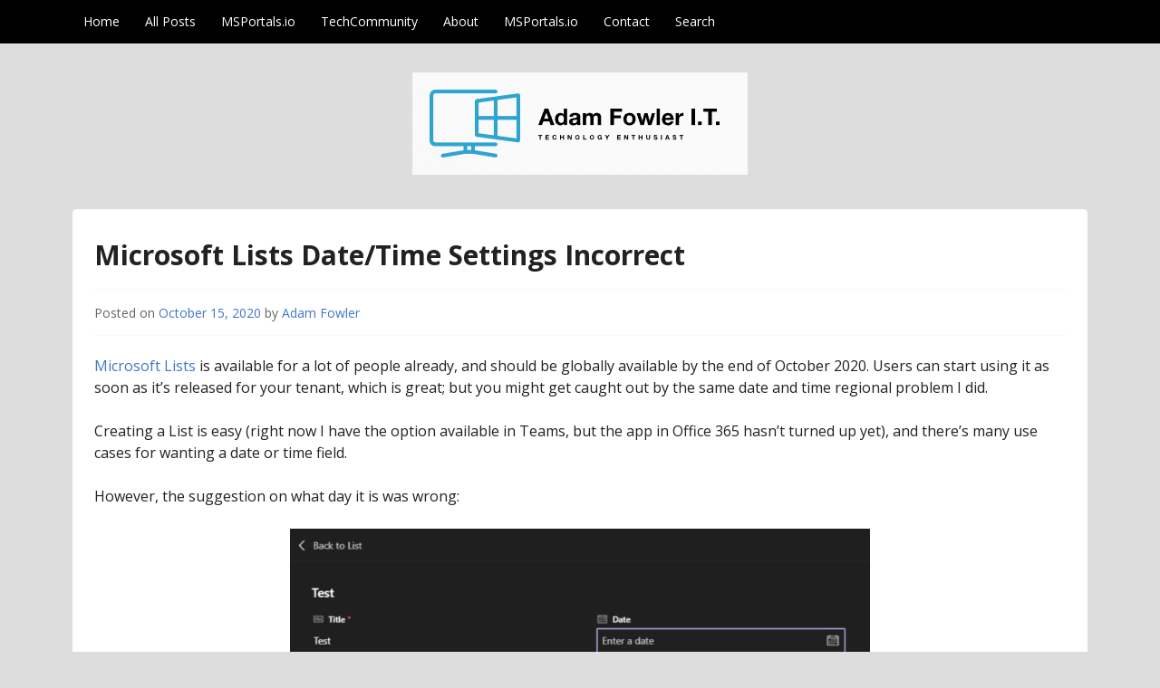

--- FILE ---
content_type: text/html; charset=UTF-8
request_url: https://www.adamfowlerit.com/2020/10/microsoft-lists-date-time-settings-incorrect/
body_size: 19501
content:
<!DOCTYPE html>
<html lang="lang="en-US"">
<head>
  <meta charset="UTF-8">
  <meta name="viewport" content="width=device-width, initial-scale=1">
  <meta http-equiv="X-UA-Compatible" content="IE=Edge,chrome=1">
  <link rel="profile" href="https://gmpg.org/xfn/11">
  <style id="jetpack-boost-critical-css">@media all{#jp-relatedposts{display:none;padding-top:1em;margin:1em 0;position:relative;clear:both}.jp-relatedposts:after{content:"";display:block;clear:both}#jp-relatedposts h3.jp-relatedposts-headline{margin:0 0 1em;display:inline-block;float:left;font-size:9pt;font-weight:700;font-family:inherit}#jp-relatedposts h3.jp-relatedposts-headline em:before{content:"";display:block;width:100%;min-width:30px;border-top:1px solid #dcdcde;border-top:1px solid rgba(0,0,0,.2);margin-bottom:1em}#jp-relatedposts h3.jp-relatedposts-headline em{font-style:normal;font-weight:700}.wp-block-code{box-sizing:border-box}.wp-block-code code{display:block;font-family:inherit;overflow-wrap:break-word;white-space:pre-wrap}.wp-block-image img{box-sizing:border-box;height:auto;max-width:100%;vertical-align:bottom}.wp-block-image .aligncenter{display:table}.wp-block-image .aligncenter{margin-left:auto;margin-right:auto}.wp-block-image figure{margin:0}ul{box-sizing:border-box}.wp-block-table{overflow-x:auto}.wp-block-table table{border-collapse:collapse;width:100%}.wp-block-table td{border:1px solid;padding:.5em}.wp-block-table .has-fixed-layout{table-layout:fixed;width:100%}.wp-block-table .has-fixed-layout td{word-break:break-word}.entry-content{counter-reset:footnotes}.aligncenter{clear:both}.screen-reader-text{border:0;clip:rect(1px,1px,1px,1px);clip-path:inset(50%);height:1px;margin:-1px;overflow:hidden;padding:0;position:absolute;width:1px;word-wrap:normal!important}html :where(img[class*=wp-image-]){height:auto;max-width:100%}:where(figure){margin:0 0 1em}a,body,code,div,em,h1,h2,h3,html,li,p,pre,span,strong,table,tbody,td,tr,ul{border:0;font-family:inherit;font-size:100%;font-style:inherit;font-weight:inherit;margin:0;outline:0;padding:0;vertical-align:baseline}html{font-size:62.5%;overflow-y:scroll;-webkit-text-size-adjust:100%;-ms-text-size-adjust:100%}*,:after,:before{-webkit-box-sizing:border-box;box-sizing:border-box}body{background:#fff}article,figure,header,nav{display:block}ul{list-style:none}table{border-collapse:separate;border-spacing:0}td{font-weight:400;text-align:left}a img{border:0}body,input{color:#222;font-family:"Open Sans",sans-serif;font-size:16px;font-size:1.6rem;line-height:1.5}h1,h2,h3{clear:both;font-weight:700}p{margin-bottom:1.5em}ul{margin:0 0 1.5em 3em}ul{list-style:disc}strong{font-weight:700}em{font-style:italic}pre{background:#eee;font-family:"Courier 10 Pitch",Courier,monospace;font-size:15px;font-size:1.5rem;line-height:1.6;margin-bottom:1.6em;max-width:100%;overflow:auto;padding:1.6em}code{font:15px Monaco,Consolas,"Andale Mono","DejaVu Sans Mono",monospace}figure{margin:0}table{margin:0 0 1.5em;width:100%}img{height:auto;max-width:100%}input{font-size:100%;margin:0;vertical-align:baseline}a{color:#0071bc}.aligncenter{clear:both;display:block;margin:0 auto}.screen-reader-text{clip:rect(1px,1px,1px,1px);position:absolute!important}.entry-content:after,.entry-content:before,.site-content:after,.site-content:before,.site-header:after,.site-header:before{content:"";display:table}.entry-content:after,.site-content:after,.site-header:after{clear:both}body{-webkit-font-smoothing:antialiased;background:#f8f8f8}a{text-decoration:none}.content-area{float:left;margin:0-25%0 0;width:100%}.col-width{max-width:1160px;padding:0 20px;margin:0 auto}.site-main{margin:0 30%0 0;min-height:100%}.layout-single-column .site-main{margin:0}.site-description{font-weight:400}#site-navigation{background:#0072bc;position:relative}.main-navigation ul{list-style:none;margin:0}.main-navigation li{border-top:1px solid rgba(255,255,255,.2)}.main-navigation a{color:#fff;text-decoration:none;display:block}.main-navigation{font-size:14px;min-height:48px}.main-navigation .nav-menu{border-bottom:1px solid rgba(255,255,255,.2);display:none}.main-navigation a{padding:7px 0}.menu-toggle{font-size:0;margin:0;overflow:hidden;position:absolute;top:12px;right:10px;text-align:center}.menu-toggle:before{-webkit-font-smoothing:antialiased;display:inline-block;font:normal 18px/1 FontAwesome;text-decoration:inherit;vertical-align:text-bottom;color:#fff;content:"";margin:0}.site-header{font-weight:400;padding:2em 0;text-align:center}.site-title{font-size:36px;font-size:3.6rem}.site-title a{text-decoration:none}#content{background:#fff;border-radius:5px;padding:1.75em 1.5em;margin:0 0 3em}.hentry{margin:0 0 1.5em}.entry-title{font-size:30px;font-size:3rem;border-bottom:1px solid #f8f8f8;padding:0 0 .5em;margin:0 0 .5em}.entry-content{border-bottom:1px solid #f8f8f8;margin-bottom:1em}.entry-content h3{margin:0 0 1em;clear:none}.entry-content h3{font-size:18px;font-size:1.8rem}.entry-meta{color:#666;font-size:14px;border-bottom:1px solid #f8f8f8}.entry-meta a{color:#666}.entry-header .entry-meta{padding:0 0 1em;margin:0 0 1.5em}.byline,.updated{display:none}.group-blog .byline,.single .byline{display:inline}.widget{font-size:14px;margin:0 0 1.5em}@media screen and (min-width:1100px){.main-navigation{padding:0}.main-navigation .menu-toggle{display:none;padding:0}.main-navigation .nav-menu{border-bottom:0;display:block}.main-navigation li{border:0;display:inline-block;height:48px;line-height:48px;position:relative}.main-navigation a{display:inline-block;padding:0 12px;white-space:nowrap}}@media screen and (max-width:840px){.site-main{margin:0}}@media screen and (max-width:480px){.col-width{padding:0}.main-navigation a{padding:7px 20px}}@font-face{font-family:FontAwesome;font-weight:400;font-style:normal}}</style><meta name='robots' content='index, follow, max-image-preview:large, max-snippet:-1, max-video-preview:-1' />
<!-- Jetpack Site Verification Tags -->
<meta name="google-site-verification" content="f_D7zkx2oTCRhMtw90seDAGqhdEs0NRtVR92i_MkfzU" />

	<!-- This site is optimized with the Yoast SEO plugin v26.8 - https://yoast.com/product/yoast-seo-wordpress/ -->
	<title>Microsoft Lists Date/Time Settings Incorrect - AdamFowlerIT.com</title>
	<link rel="canonical" href="https://www.adamfowlerit.com/2020/10/microsoft-lists-date-time-settings-incorrect/" />
	<meta property="og:locale" content="en_US" />
	<meta property="og:type" content="article" />
	<meta property="og:title" content="Microsoft Lists Date/Time Settings Incorrect - AdamFowlerIT.com" />
	<meta property="og:description" content="Microsoft Lists is available for a lot of people already, and should be globally available by the end of October 2020. Users can start using it as soon as it&#8217;s released for your tenant, which is great; but you might get caught out by the same date and time regional problem I did. Creating a [&hellip;]" />
	<meta property="og:url" content="https://www.adamfowlerit.com/2020/10/microsoft-lists-date-time-settings-incorrect/" />
	<meta property="og:site_name" content="AdamFowlerIT.com" />
	<meta property="article:published_time" content="2020-10-15T01:09:14+00:00" />
	<meta property="article:modified_time" content="2020-11-26T00:11:44+00:00" />
	<meta property="og:image" content="https://i2.wp.com/www.adamfowlerit.com/wp-content/uploads/2020/10/Microsoft-Lists_icon.png?fit=600%2C599&ssl=1" />
	<meta property="og:image:width" content="600" />
	<meta property="og:image:height" content="599" />
	<meta property="og:image:type" content="image/png" />
	<meta name="author" content="Adam Fowler" />
	<meta name="twitter:card" content="summary_large_image" />
	<meta name="twitter:creator" content="@adamfowler_it" />
	<meta name="twitter:site" content="@adamfowler_it" />
	<meta name="twitter:label1" content="Written by" />
	<meta name="twitter:data1" content="Adam Fowler" />
	<meta name="twitter:label2" content="Est. reading time" />
	<meta name="twitter:data2" content="3 minutes" />
	<script data-jetpack-boost="ignore" type="application/ld+json" class="yoast-schema-graph">{"@context":"https://schema.org","@graph":[{"@type":"Article","@id":"https://www.adamfowlerit.com/2020/10/microsoft-lists-date-time-settings-incorrect/#article","isPartOf":{"@id":"https://www.adamfowlerit.com/2020/10/microsoft-lists-date-time-settings-incorrect/"},"author":{"name":"Adam Fowler","@id":"https://www.adamfowlerit.com/#/schema/person/e8a10a7286c1dffe7142683996f29511"},"headline":"Microsoft Lists Date/Time Settings Incorrect","datePublished":"2020-10-15T01:09:14+00:00","dateModified":"2020-11-26T00:11:44+00:00","mainEntityOfPage":{"@id":"https://www.adamfowlerit.com/2020/10/microsoft-lists-date-time-settings-incorrect/"},"wordCount":645,"commentCount":1,"image":{"@id":"https://www.adamfowlerit.com/2020/10/microsoft-lists-date-time-settings-incorrect/#primaryimage"},"thumbnailUrl":"https://i0.wp.com/www.adamfowlerit.com/wp-content/uploads/2020/10/Microsoft-Lists_icon.png?fit=600%2C599&ssl=1","keywords":["Microsoft","Microsoft 365","Microsoft Lists","Microsoft Teams","Powershell"],"articleSection":["IT"],"inLanguage":"en-US","potentialAction":[{"@type":"CommentAction","name":"Comment","target":["https://www.adamfowlerit.com/2020/10/microsoft-lists-date-time-settings-incorrect/#respond"]}]},{"@type":"WebPage","@id":"https://www.adamfowlerit.com/2020/10/microsoft-lists-date-time-settings-incorrect/","url":"https://www.adamfowlerit.com/2020/10/microsoft-lists-date-time-settings-incorrect/","name":"Microsoft Lists Date/Time Settings Incorrect - AdamFowlerIT.com","isPartOf":{"@id":"https://www.adamfowlerit.com/#website"},"primaryImageOfPage":{"@id":"https://www.adamfowlerit.com/2020/10/microsoft-lists-date-time-settings-incorrect/#primaryimage"},"image":{"@id":"https://www.adamfowlerit.com/2020/10/microsoft-lists-date-time-settings-incorrect/#primaryimage"},"thumbnailUrl":"https://i0.wp.com/www.adamfowlerit.com/wp-content/uploads/2020/10/Microsoft-Lists_icon.png?fit=600%2C599&ssl=1","datePublished":"2020-10-15T01:09:14+00:00","dateModified":"2020-11-26T00:11:44+00:00","author":{"@id":"https://www.adamfowlerit.com/#/schema/person/e8a10a7286c1dffe7142683996f29511"},"breadcrumb":{"@id":"https://www.adamfowlerit.com/2020/10/microsoft-lists-date-time-settings-incorrect/#breadcrumb"},"inLanguage":"en-US","potentialAction":[{"@type":"ReadAction","target":["https://www.adamfowlerit.com/2020/10/microsoft-lists-date-time-settings-incorrect/"]}]},{"@type":"ImageObject","inLanguage":"en-US","@id":"https://www.adamfowlerit.com/2020/10/microsoft-lists-date-time-settings-incorrect/#primaryimage","url":"https://i0.wp.com/www.adamfowlerit.com/wp-content/uploads/2020/10/Microsoft-Lists_icon.png?fit=600%2C599&ssl=1","contentUrl":"https://i0.wp.com/www.adamfowlerit.com/wp-content/uploads/2020/10/Microsoft-Lists_icon.png?fit=600%2C599&ssl=1","width":600,"height":599},{"@type":"BreadcrumbList","@id":"https://www.adamfowlerit.com/2020/10/microsoft-lists-date-time-settings-incorrect/#breadcrumb","itemListElement":[{"@type":"ListItem","position":1,"name":"Home","item":"https://www.adamfowlerit.com/"},{"@type":"ListItem","position":2,"name":"Microsoft Lists Date/Time Settings Incorrect"}]},{"@type":"WebSite","@id":"https://www.adamfowlerit.com/#website","url":"https://www.adamfowlerit.com/","name":"AdamFowlerIT.com","description":"","potentialAction":[{"@type":"SearchAction","target":{"@type":"EntryPoint","urlTemplate":"https://www.adamfowlerit.com/?s={search_term_string}"},"query-input":{"@type":"PropertyValueSpecification","valueRequired":true,"valueName":"search_term_string"}}],"inLanguage":"en-US"},{"@type":"Person","@id":"https://www.adamfowlerit.com/#/schema/person/e8a10a7286c1dffe7142683996f29511","name":"Adam Fowler","sameAs":["admin2"],"url":"https://www.adamfowlerit.com/author/admin2/"}]}</script>
	<!-- / Yoast SEO plugin. -->


<link rel='dns-prefetch' href='//stats.wp.com' />
<link rel='dns-prefetch' href='//www.googletagmanager.com' />
<link rel='dns-prefetch' href='//fonts.googleapis.com' />
<link rel='dns-prefetch' href='//v0.wordpress.com' />
<link rel='dns-prefetch' href='//jetpack.wordpress.com' />
<link rel='dns-prefetch' href='//s0.wp.com' />
<link rel='dns-prefetch' href='//public-api.wordpress.com' />
<link rel='dns-prefetch' href='//0.gravatar.com' />
<link rel='dns-prefetch' href='//1.gravatar.com' />
<link rel='dns-prefetch' href='//2.gravatar.com' />
<link rel='dns-prefetch' href='//widgets.wp.com' />
<link rel='preconnect' href='//i0.wp.com' />
<link rel='preconnect' href='//c0.wp.com' />
<link rel="alternate" type="application/rss+xml" title="AdamFowlerIT.com &raquo; Feed" href="https://www.adamfowlerit.com/feed/" />
<link rel="alternate" type="application/rss+xml" title="AdamFowlerIT.com &raquo; Comments Feed" href="https://www.adamfowlerit.com/comments/feed/" />
<link rel="alternate" type="application/rss+xml" title="AdamFowlerIT.com &raquo; Microsoft Lists Date/Time Settings Incorrect Comments Feed" href="https://www.adamfowlerit.com/2020/10/microsoft-lists-date-time-settings-incorrect/feed/" />
<link rel="alternate" title="oEmbed (JSON)" type="application/json+oembed" href="https://www.adamfowlerit.com/wp-json/oembed/1.0/embed?url=https%3A%2F%2Fwww.adamfowlerit.com%2F2020%2F10%2Fmicrosoft-lists-date-time-settings-incorrect%2F" />
<link rel="alternate" title="oEmbed (XML)" type="text/xml+oembed" href="https://www.adamfowlerit.com/wp-json/oembed/1.0/embed?url=https%3A%2F%2Fwww.adamfowlerit.com%2F2020%2F10%2Fmicrosoft-lists-date-time-settings-incorrect%2F&#038;format=xml" />
<noscript><link rel='stylesheet' id='all-css-35a6727b96c5011e43344eff5c9b1f94' href='https://www.adamfowlerit.com/wp-content/boost-cache/static/a4f62ec167.min.css' type='text/css' media='all' /></noscript><link data-media="all" onload="this.media=this.dataset.media; delete this.dataset.media; this.removeAttribute( &apos;onload&apos; );" rel='stylesheet' id='all-css-35a6727b96c5011e43344eff5c9b1f94' href='https://www.adamfowlerit.com/wp-content/boost-cache/static/a4f62ec167.min.css' type='text/css' media="not all" />
<style id='wp-block-image-inline-css'>
.wp-block-image>a,.wp-block-image>figure>a{display:inline-block}.wp-block-image img{box-sizing:border-box;height:auto;max-width:100%;vertical-align:bottom}@media not (prefers-reduced-motion){.wp-block-image img.hide{visibility:hidden}.wp-block-image img.show{animation:show-content-image .4s}}.wp-block-image[style*=border-radius] img,.wp-block-image[style*=border-radius]>a{border-radius:inherit}.wp-block-image.has-custom-border img{box-sizing:border-box}.wp-block-image.aligncenter{text-align:center}.wp-block-image.alignfull>a,.wp-block-image.alignwide>a{width:100%}.wp-block-image.alignfull img,.wp-block-image.alignwide img{height:auto;width:100%}.wp-block-image .aligncenter,.wp-block-image .alignleft,.wp-block-image .alignright,.wp-block-image.aligncenter,.wp-block-image.alignleft,.wp-block-image.alignright{display:table}.wp-block-image .aligncenter>figcaption,.wp-block-image .alignleft>figcaption,.wp-block-image .alignright>figcaption,.wp-block-image.aligncenter>figcaption,.wp-block-image.alignleft>figcaption,.wp-block-image.alignright>figcaption{caption-side:bottom;display:table-caption}.wp-block-image .alignleft{float:left;margin:.5em 1em .5em 0}.wp-block-image .alignright{float:right;margin:.5em 0 .5em 1em}.wp-block-image .aligncenter{margin-left:auto;margin-right:auto}.wp-block-image :where(figcaption){margin-bottom:1em;margin-top:.5em}.wp-block-image.is-style-circle-mask img{border-radius:9999px}@supports ((-webkit-mask-image:none) or (mask-image:none)) or (-webkit-mask-image:none){.wp-block-image.is-style-circle-mask img{border-radius:0;-webkit-mask-image:url('data:image/svg+xml;utf8,<svg viewBox="0 0 100 100" xmlns="http://www.w3.org/2000/svg"><circle cx="50" cy="50" r="50"/></svg>');mask-image:url('data:image/svg+xml;utf8,<svg viewBox="0 0 100 100" xmlns="http://www.w3.org/2000/svg"><circle cx="50" cy="50" r="50"/></svg>');mask-mode:alpha;-webkit-mask-position:center;mask-position:center;-webkit-mask-repeat:no-repeat;mask-repeat:no-repeat;-webkit-mask-size:contain;mask-size:contain}}:root :where(.wp-block-image.is-style-rounded img,.wp-block-image .is-style-rounded img){border-radius:9999px}.wp-block-image figure{margin:0}.wp-lightbox-container{display:flex;flex-direction:column;position:relative}.wp-lightbox-container img{cursor:zoom-in}.wp-lightbox-container img:hover+button{opacity:1}.wp-lightbox-container button{align-items:center;backdrop-filter:blur(16px) saturate(180%);background-color:#5a5a5a40;border:none;border-radius:4px;cursor:zoom-in;display:flex;height:20px;justify-content:center;opacity:0;padding:0;position:absolute;right:16px;text-align:center;top:16px;width:20px;z-index:100}@media not (prefers-reduced-motion){.wp-lightbox-container button{transition:opacity .2s ease}}.wp-lightbox-container button:focus-visible{outline:3px auto #5a5a5a40;outline:3px auto -webkit-focus-ring-color;outline-offset:3px}.wp-lightbox-container button:hover{cursor:pointer;opacity:1}.wp-lightbox-container button:focus{opacity:1}.wp-lightbox-container button:focus,.wp-lightbox-container button:hover,.wp-lightbox-container button:not(:hover):not(:active):not(.has-background){background-color:#5a5a5a40;border:none}.wp-lightbox-overlay{box-sizing:border-box;cursor:zoom-out;height:100vh;left:0;overflow:hidden;position:fixed;top:0;visibility:hidden;width:100%;z-index:100000}.wp-lightbox-overlay .close-button{align-items:center;cursor:pointer;display:flex;justify-content:center;min-height:40px;min-width:40px;padding:0;position:absolute;right:calc(env(safe-area-inset-right) + 16px);top:calc(env(safe-area-inset-top) + 16px);z-index:5000000}.wp-lightbox-overlay .close-button:focus,.wp-lightbox-overlay .close-button:hover,.wp-lightbox-overlay .close-button:not(:hover):not(:active):not(.has-background){background:none;border:none}.wp-lightbox-overlay .lightbox-image-container{height:var(--wp--lightbox-container-height);left:50%;overflow:hidden;position:absolute;top:50%;transform:translate(-50%,-50%);transform-origin:top left;width:var(--wp--lightbox-container-width);z-index:9999999999}.wp-lightbox-overlay .wp-block-image{align-items:center;box-sizing:border-box;display:flex;height:100%;justify-content:center;margin:0;position:relative;transform-origin:0 0;width:100%;z-index:3000000}.wp-lightbox-overlay .wp-block-image img{height:var(--wp--lightbox-image-height);min-height:var(--wp--lightbox-image-height);min-width:var(--wp--lightbox-image-width);width:var(--wp--lightbox-image-width)}.wp-lightbox-overlay .wp-block-image figcaption{display:none}.wp-lightbox-overlay button{background:none;border:none}.wp-lightbox-overlay .scrim{background-color:#fff;height:100%;opacity:.9;position:absolute;width:100%;z-index:2000000}.wp-lightbox-overlay.active{visibility:visible}@media not (prefers-reduced-motion){.wp-lightbox-overlay.active{animation:turn-on-visibility .25s both}.wp-lightbox-overlay.active img{animation:turn-on-visibility .35s both}.wp-lightbox-overlay.show-closing-animation:not(.active){animation:turn-off-visibility .35s both}.wp-lightbox-overlay.show-closing-animation:not(.active) img{animation:turn-off-visibility .25s both}.wp-lightbox-overlay.zoom.active{animation:none;opacity:1;visibility:visible}.wp-lightbox-overlay.zoom.active .lightbox-image-container{animation:lightbox-zoom-in .4s}.wp-lightbox-overlay.zoom.active .lightbox-image-container img{animation:none}.wp-lightbox-overlay.zoom.active .scrim{animation:turn-on-visibility .4s forwards}.wp-lightbox-overlay.zoom.show-closing-animation:not(.active){animation:none}.wp-lightbox-overlay.zoom.show-closing-animation:not(.active) .lightbox-image-container{animation:lightbox-zoom-out .4s}.wp-lightbox-overlay.zoom.show-closing-animation:not(.active) .lightbox-image-container img{animation:none}.wp-lightbox-overlay.zoom.show-closing-animation:not(.active) .scrim{animation:turn-off-visibility .4s forwards}}@keyframes show-content-image{0%{visibility:hidden}99%{visibility:hidden}to{visibility:visible}}@keyframes turn-on-visibility{0%{opacity:0}to{opacity:1}}@keyframes turn-off-visibility{0%{opacity:1;visibility:visible}99%{opacity:0;visibility:visible}to{opacity:0;visibility:hidden}}@keyframes lightbox-zoom-in{0%{transform:translate(calc((-100vw + var(--wp--lightbox-scrollbar-width))/2 + var(--wp--lightbox-initial-left-position)),calc(-50vh + var(--wp--lightbox-initial-top-position))) scale(var(--wp--lightbox-scale))}to{transform:translate(-50%,-50%) scale(1)}}@keyframes lightbox-zoom-out{0%{transform:translate(-50%,-50%) scale(1);visibility:visible}99%{visibility:visible}to{transform:translate(calc((-100vw + var(--wp--lightbox-scrollbar-width))/2 + var(--wp--lightbox-initial-left-position)),calc(-50vh + var(--wp--lightbox-initial-top-position))) scale(var(--wp--lightbox-scale));visibility:hidden}}
/*# sourceURL=https://www.adamfowlerit.com/wp-includes/blocks/image/style.min.css */
</style>
<style id='wp-block-code-inline-css'>
.wp-block-code{box-sizing:border-box}.wp-block-code code{
  /*!rtl:begin:ignore*/direction:ltr;display:block;font-family:inherit;overflow-wrap:break-word;text-align:initial;white-space:pre-wrap
  /*!rtl:end:ignore*/}
/*# sourceURL=https://www.adamfowlerit.com/wp-includes/blocks/code/style.min.css */
</style>
<style id='wp-block-columns-inline-css'>
.wp-block-columns{box-sizing:border-box;display:flex;flex-wrap:wrap!important}@media (min-width:782px){.wp-block-columns{flex-wrap:nowrap!important}}.wp-block-columns{align-items:normal!important}.wp-block-columns.are-vertically-aligned-top{align-items:flex-start}.wp-block-columns.are-vertically-aligned-center{align-items:center}.wp-block-columns.are-vertically-aligned-bottom{align-items:flex-end}@media (max-width:781px){.wp-block-columns:not(.is-not-stacked-on-mobile)>.wp-block-column{flex-basis:100%!important}}@media (min-width:782px){.wp-block-columns:not(.is-not-stacked-on-mobile)>.wp-block-column{flex-basis:0;flex-grow:1}.wp-block-columns:not(.is-not-stacked-on-mobile)>.wp-block-column[style*=flex-basis]{flex-grow:0}}.wp-block-columns.is-not-stacked-on-mobile{flex-wrap:nowrap!important}.wp-block-columns.is-not-stacked-on-mobile>.wp-block-column{flex-basis:0;flex-grow:1}.wp-block-columns.is-not-stacked-on-mobile>.wp-block-column[style*=flex-basis]{flex-grow:0}:where(.wp-block-columns){margin-bottom:1.75em}:where(.wp-block-columns.has-background){padding:1.25em 2.375em}.wp-block-column{flex-grow:1;min-width:0;overflow-wrap:break-word;word-break:break-word}.wp-block-column.is-vertically-aligned-top{align-self:flex-start}.wp-block-column.is-vertically-aligned-center{align-self:center}.wp-block-column.is-vertically-aligned-bottom{align-self:flex-end}.wp-block-column.is-vertically-aligned-stretch{align-self:stretch}.wp-block-column.is-vertically-aligned-bottom,.wp-block-column.is-vertically-aligned-center,.wp-block-column.is-vertically-aligned-top{width:100%}
/*# sourceURL=https://www.adamfowlerit.com/wp-includes/blocks/columns/style.min.css */
</style>
<style id='global-styles-inline-css'>
:root{--wp--preset--aspect-ratio--square: 1;--wp--preset--aspect-ratio--4-3: 4/3;--wp--preset--aspect-ratio--3-4: 3/4;--wp--preset--aspect-ratio--3-2: 3/2;--wp--preset--aspect-ratio--2-3: 2/3;--wp--preset--aspect-ratio--16-9: 16/9;--wp--preset--aspect-ratio--9-16: 9/16;--wp--preset--color--black: #000000;--wp--preset--color--cyan-bluish-gray: #abb8c3;--wp--preset--color--white: #ffffff;--wp--preset--color--pale-pink: #f78da7;--wp--preset--color--vivid-red: #cf2e2e;--wp--preset--color--luminous-vivid-orange: #ff6900;--wp--preset--color--luminous-vivid-amber: #fcb900;--wp--preset--color--light-green-cyan: #7bdcb5;--wp--preset--color--vivid-green-cyan: #00d084;--wp--preset--color--pale-cyan-blue: #8ed1fc;--wp--preset--color--vivid-cyan-blue: #0693e3;--wp--preset--color--vivid-purple: #9b51e0;--wp--preset--gradient--vivid-cyan-blue-to-vivid-purple: linear-gradient(135deg,rgb(6,147,227) 0%,rgb(155,81,224) 100%);--wp--preset--gradient--light-green-cyan-to-vivid-green-cyan: linear-gradient(135deg,rgb(122,220,180) 0%,rgb(0,208,130) 100%);--wp--preset--gradient--luminous-vivid-amber-to-luminous-vivid-orange: linear-gradient(135deg,rgb(252,185,0) 0%,rgb(255,105,0) 100%);--wp--preset--gradient--luminous-vivid-orange-to-vivid-red: linear-gradient(135deg,rgb(255,105,0) 0%,rgb(207,46,46) 100%);--wp--preset--gradient--very-light-gray-to-cyan-bluish-gray: linear-gradient(135deg,rgb(238,238,238) 0%,rgb(169,184,195) 100%);--wp--preset--gradient--cool-to-warm-spectrum: linear-gradient(135deg,rgb(74,234,220) 0%,rgb(151,120,209) 20%,rgb(207,42,186) 40%,rgb(238,44,130) 60%,rgb(251,105,98) 80%,rgb(254,248,76) 100%);--wp--preset--gradient--blush-light-purple: linear-gradient(135deg,rgb(255,206,236) 0%,rgb(152,150,240) 100%);--wp--preset--gradient--blush-bordeaux: linear-gradient(135deg,rgb(254,205,165) 0%,rgb(254,45,45) 50%,rgb(107,0,62) 100%);--wp--preset--gradient--luminous-dusk: linear-gradient(135deg,rgb(255,203,112) 0%,rgb(199,81,192) 50%,rgb(65,88,208) 100%);--wp--preset--gradient--pale-ocean: linear-gradient(135deg,rgb(255,245,203) 0%,rgb(182,227,212) 50%,rgb(51,167,181) 100%);--wp--preset--gradient--electric-grass: linear-gradient(135deg,rgb(202,248,128) 0%,rgb(113,206,126) 100%);--wp--preset--gradient--midnight: linear-gradient(135deg,rgb(2,3,129) 0%,rgb(40,116,252) 100%);--wp--preset--font-size--small: 13px;--wp--preset--font-size--medium: 20px;--wp--preset--font-size--large: 36px;--wp--preset--font-size--x-large: 42px;--wp--preset--spacing--20: 0.44rem;--wp--preset--spacing--30: 0.67rem;--wp--preset--spacing--40: 1rem;--wp--preset--spacing--50: 1.5rem;--wp--preset--spacing--60: 2.25rem;--wp--preset--spacing--70: 3.38rem;--wp--preset--spacing--80: 5.06rem;--wp--preset--shadow--natural: 6px 6px 9px rgba(0, 0, 0, 0.2);--wp--preset--shadow--deep: 12px 12px 50px rgba(0, 0, 0, 0.4);--wp--preset--shadow--sharp: 6px 6px 0px rgba(0, 0, 0, 0.2);--wp--preset--shadow--outlined: 6px 6px 0px -3px rgb(255, 255, 255), 6px 6px rgb(0, 0, 0);--wp--preset--shadow--crisp: 6px 6px 0px rgb(0, 0, 0);}:where(.is-layout-flex){gap: 0.5em;}:where(.is-layout-grid){gap: 0.5em;}body .is-layout-flex{display: flex;}.is-layout-flex{flex-wrap: wrap;align-items: center;}.is-layout-flex > :is(*, div){margin: 0;}body .is-layout-grid{display: grid;}.is-layout-grid > :is(*, div){margin: 0;}:where(.wp-block-columns.is-layout-flex){gap: 2em;}:where(.wp-block-columns.is-layout-grid){gap: 2em;}:where(.wp-block-post-template.is-layout-flex){gap: 1.25em;}:where(.wp-block-post-template.is-layout-grid){gap: 1.25em;}.has-black-color{color: var(--wp--preset--color--black) !important;}.has-cyan-bluish-gray-color{color: var(--wp--preset--color--cyan-bluish-gray) !important;}.has-white-color{color: var(--wp--preset--color--white) !important;}.has-pale-pink-color{color: var(--wp--preset--color--pale-pink) !important;}.has-vivid-red-color{color: var(--wp--preset--color--vivid-red) !important;}.has-luminous-vivid-orange-color{color: var(--wp--preset--color--luminous-vivid-orange) !important;}.has-luminous-vivid-amber-color{color: var(--wp--preset--color--luminous-vivid-amber) !important;}.has-light-green-cyan-color{color: var(--wp--preset--color--light-green-cyan) !important;}.has-vivid-green-cyan-color{color: var(--wp--preset--color--vivid-green-cyan) !important;}.has-pale-cyan-blue-color{color: var(--wp--preset--color--pale-cyan-blue) !important;}.has-vivid-cyan-blue-color{color: var(--wp--preset--color--vivid-cyan-blue) !important;}.has-vivid-purple-color{color: var(--wp--preset--color--vivid-purple) !important;}.has-black-background-color{background-color: var(--wp--preset--color--black) !important;}.has-cyan-bluish-gray-background-color{background-color: var(--wp--preset--color--cyan-bluish-gray) !important;}.has-white-background-color{background-color: var(--wp--preset--color--white) !important;}.has-pale-pink-background-color{background-color: var(--wp--preset--color--pale-pink) !important;}.has-vivid-red-background-color{background-color: var(--wp--preset--color--vivid-red) !important;}.has-luminous-vivid-orange-background-color{background-color: var(--wp--preset--color--luminous-vivid-orange) !important;}.has-luminous-vivid-amber-background-color{background-color: var(--wp--preset--color--luminous-vivid-amber) !important;}.has-light-green-cyan-background-color{background-color: var(--wp--preset--color--light-green-cyan) !important;}.has-vivid-green-cyan-background-color{background-color: var(--wp--preset--color--vivid-green-cyan) !important;}.has-pale-cyan-blue-background-color{background-color: var(--wp--preset--color--pale-cyan-blue) !important;}.has-vivid-cyan-blue-background-color{background-color: var(--wp--preset--color--vivid-cyan-blue) !important;}.has-vivid-purple-background-color{background-color: var(--wp--preset--color--vivid-purple) !important;}.has-black-border-color{border-color: var(--wp--preset--color--black) !important;}.has-cyan-bluish-gray-border-color{border-color: var(--wp--preset--color--cyan-bluish-gray) !important;}.has-white-border-color{border-color: var(--wp--preset--color--white) !important;}.has-pale-pink-border-color{border-color: var(--wp--preset--color--pale-pink) !important;}.has-vivid-red-border-color{border-color: var(--wp--preset--color--vivid-red) !important;}.has-luminous-vivid-orange-border-color{border-color: var(--wp--preset--color--luminous-vivid-orange) !important;}.has-luminous-vivid-amber-border-color{border-color: var(--wp--preset--color--luminous-vivid-amber) !important;}.has-light-green-cyan-border-color{border-color: var(--wp--preset--color--light-green-cyan) !important;}.has-vivid-green-cyan-border-color{border-color: var(--wp--preset--color--vivid-green-cyan) !important;}.has-pale-cyan-blue-border-color{border-color: var(--wp--preset--color--pale-cyan-blue) !important;}.has-vivid-cyan-blue-border-color{border-color: var(--wp--preset--color--vivid-cyan-blue) !important;}.has-vivid-purple-border-color{border-color: var(--wp--preset--color--vivid-purple) !important;}.has-vivid-cyan-blue-to-vivid-purple-gradient-background{background: var(--wp--preset--gradient--vivid-cyan-blue-to-vivid-purple) !important;}.has-light-green-cyan-to-vivid-green-cyan-gradient-background{background: var(--wp--preset--gradient--light-green-cyan-to-vivid-green-cyan) !important;}.has-luminous-vivid-amber-to-luminous-vivid-orange-gradient-background{background: var(--wp--preset--gradient--luminous-vivid-amber-to-luminous-vivid-orange) !important;}.has-luminous-vivid-orange-to-vivid-red-gradient-background{background: var(--wp--preset--gradient--luminous-vivid-orange-to-vivid-red) !important;}.has-very-light-gray-to-cyan-bluish-gray-gradient-background{background: var(--wp--preset--gradient--very-light-gray-to-cyan-bluish-gray) !important;}.has-cool-to-warm-spectrum-gradient-background{background: var(--wp--preset--gradient--cool-to-warm-spectrum) !important;}.has-blush-light-purple-gradient-background{background: var(--wp--preset--gradient--blush-light-purple) !important;}.has-blush-bordeaux-gradient-background{background: var(--wp--preset--gradient--blush-bordeaux) !important;}.has-luminous-dusk-gradient-background{background: var(--wp--preset--gradient--luminous-dusk) !important;}.has-pale-ocean-gradient-background{background: var(--wp--preset--gradient--pale-ocean) !important;}.has-electric-grass-gradient-background{background: var(--wp--preset--gradient--electric-grass) !important;}.has-midnight-gradient-background{background: var(--wp--preset--gradient--midnight) !important;}.has-small-font-size{font-size: var(--wp--preset--font-size--small) !important;}.has-medium-font-size{font-size: var(--wp--preset--font-size--medium) !important;}.has-large-font-size{font-size: var(--wp--preset--font-size--large) !important;}.has-x-large-font-size{font-size: var(--wp--preset--font-size--x-large) !important;}
:where(.wp-block-columns.is-layout-flex){gap: 2em;}:where(.wp-block-columns.is-layout-grid){gap: 2em;}
/*# sourceURL=global-styles-inline-css */
</style>
<style id='core-block-supports-inline-css'>
.wp-container-core-columns-is-layout-9d6595d7{flex-wrap:nowrap;}
/*# sourceURL=core-block-supports-inline-css */
</style>

<style id='wp-img-auto-sizes-contain-inline-css'>
img:is([sizes=auto i],[sizes^="auto," i]){contain-intrinsic-size:3000px 1500px}
/*# sourceURL=wp-img-auto-sizes-contain-inline-css */
</style>
<style id='wp-emoji-styles-inline-css'>

	img.wp-smiley, img.emoji {
		display: inline !important;
		border: none !important;
		box-shadow: none !important;
		height: 1em !important;
		width: 1em !important;
		margin: 0 0.07em !important;
		vertical-align: -0.1em !important;
		background: none !important;
		padding: 0 !important;
	}
/*# sourceURL=wp-emoji-styles-inline-css */
</style>
<style id='classic-theme-styles-inline-css'>
/*! This file is auto-generated */
.wp-block-button__link{color:#fff;background-color:#32373c;border-radius:9999px;box-shadow:none;text-decoration:none;padding:calc(.667em + 2px) calc(1.333em + 2px);font-size:1.125em}.wp-block-file__button{background:#32373c;color:#fff;text-decoration:none}
/*# sourceURL=/wp-includes/css/classic-themes.min.css */
</style>
<noscript><link rel='stylesheet' id='govpress-open-sans-css' href='//fonts.googleapis.com/css?family=Open+Sans%3A300italic%2C400italic%2C600italic%2C700italic%2C400%2C600%2C700%2C300&#038;subset=latin%2Clatin-ext' media='screen' />
</noscript><link data-media="screen" onload="this.media=this.dataset.media; delete this.dataset.media; this.removeAttribute( &apos;onload&apos; );" rel='stylesheet' id='govpress-open-sans-css' href='//fonts.googleapis.com/css?family=Open+Sans%3A300italic%2C400italic%2C600italic%2C700italic%2C400%2C600%2C700%2C300&#038;subset=latin%2Clatin-ext' media="not all" />


<script data-jetpack-boost="ignore" type="text/javascript" src="https://www.adamfowlerit.com/wp-includes/js/jquery/jquery.min.js?ver=3.7.1" id="jquery-core-js"></script>


<!-- Google tag (gtag.js) snippet added by Site Kit -->
<!-- Google Analytics snippet added by Site Kit -->


<link rel="https://api.w.org/" href="https://www.adamfowlerit.com/wp-json/" /><link rel="alternate" title="JSON" type="application/json" href="https://www.adamfowlerit.com/wp-json/wp/v2/posts/32966" /><link rel="EditURI" type="application/rsd+xml" title="RSD" href="https://www.adamfowlerit.com/xmlrpc.php?rsd" />
<meta name="generator" content="WordPress 6.9" />
<link rel='shortlink' href='https://wp.me/p30DHH-8zI' />
<meta name="generator" content="Site Kit by Google 1.170.0" />	<style>img#wpstats{display:none}</style>
			<style type="text/css">
			.site-title,
		.site-description {
			position: absolute;
			clip: rect(1px, 1px, 1px, 1px);
		}
		</style>
	<style type="text/css" id="custom-background-css">
body.custom-background { background-color: #dddddd; }
</style>
	<link rel="icon" href="https://i0.wp.com/www.adamfowlerit.com/wp-content/uploads/2016/09/cropped-logo3.png?fit=32%2C32&#038;ssl=1" sizes="32x32" />
<link rel="icon" href="https://i0.wp.com/www.adamfowlerit.com/wp-content/uploads/2016/09/cropped-logo3.png?fit=192%2C192&#038;ssl=1" sizes="192x192" />
<link rel="apple-touch-icon" href="https://i0.wp.com/www.adamfowlerit.com/wp-content/uploads/2016/09/cropped-logo3.png?fit=180%2C180&#038;ssl=1" />
<meta name="msapplication-TileImage" content="https://i0.wp.com/www.adamfowlerit.com/wp-content/uploads/2016/09/cropped-logo3.png?fit=270%2C270&#038;ssl=1" />
<!-- Custom Styling -->
<style type="text/css">
.site-description { color:#222222 }
#site-navigation, #hero-widgets, #secondary .widget-title, #home-page-featured .widget-title, .site-footer { background:#000000 }
#content a { color:#4176c6 }
#menu-icon a, .menu-icon-container a:before { color:#4176c6 }
button, .button, input[type="button"], input[type="reset"], input[type="submit"] { background: #4176c6 }\n#content a:hover, #content a:focus, #content a:active { color:#0072BC }
#menu-icon a:hover, #menu-icon a:focus, #menu-icon a:active { color:#0072BC }
</style>
</head>

<body class="wp-singular post-template-default single single-post postid-32966 single-format-standard custom-background wp-theme-govpress jps-theme-govpress group-blog layout-single-column">
<div id="page" class="hfeed site">

	
	<nav id="site-navigation" class="main-navigation" role="navigation">
		<div class="col-width">
			<h1 class="menu-toggle">Menu</h1>
			<a class="skip-link screen-reader-text" href="#content">Skip to content</a>

			<div class="menu-default-container"><ul id="menu-default" class="nav-menu"><li id="menu-item-5387" class="menu-item menu-item-type-custom menu-item-object-custom menu-item-home menu-item-5387"><a href="https://www.adamfowlerit.com">Home</a></li>
<li id="menu-item-680" class="menu-item menu-item-type-post_type menu-item-object-page menu-item-680"><a href="https://www.adamfowlerit.com/all-posts/">All Posts</a></li>
<li id="menu-item-32844" class="menu-item menu-item-type-post_type menu-item-object-page menu-item-32844"><a href="https://www.adamfowlerit.com/microsoft-portals/">MSPortals.io</a></li>
<li id="menu-item-35565" class="menu-item menu-item-type-custom menu-item-object-custom menu-item-35565"><a href="https://www.adamfowlerit.com/tag/techcommunity/">TechCommunity</a></li>
<li id="menu-item-33696" class="menu-item menu-item-type-post_type menu-item-object-page menu-item-privacy-policy menu-item-33696"><a rel="privacy-policy" href="https://www.adamfowlerit.com/about/">About</a></li>
<li id="menu-item-36874" class="menu-item menu-item-type-post_type menu-item-object-page menu-item-36874"><a href="https://www.adamfowlerit.com/microsoft-portals/">MSPortals.io</a></li>
<li id="menu-item-33782" class="menu-item menu-item-type-post_type menu-item-object-page menu-item-33782"><a href="https://www.adamfowlerit.com/contact/">Contact</a></li>
<li id="menu-item-36875" class="menu-item menu-item-type-post_type menu-item-object-page menu-item-36875"><a href="https://www.adamfowlerit.com/search/">Search</a></li>
</ul></div>		</div>
	</nav><!-- #site-navigation -->

	<header id="masthead" class="site-header" role="banner">
		<div class="site-branding col-width">
							<a href="https://www.adamfowlerit.com/" rel="home">
					<img src="https://www.adamfowlerit.com/wp-content/uploads/2022/05/Screenshot-2022-05-11-113223.png" width="370" height="113" alt="">
				</a>
						<h1 class="site-title"><a href="https://www.adamfowlerit.com/" rel="home">AdamFowlerIT.com</a></h1>
			<h2 class="site-description"></h2>
		</div>
	</header><!-- #masthead -->

	
	<div class="col-width">
		<div id="content" class="site-content">

	<div id="primary" class="content-area">
		<div id="main" class="site-main" role="main">

		
			
<article id="post-32966" class="post-32966 post type-post status-publish format-standard has-post-thumbnail hentry category-uncategorized tag-microsoft tag-microsoft-365 tag-microsoft-lists tag-microsoft-teams tag-powershell">
	<header class="entry-header">
		<h1 class="entry-title">Microsoft Lists Date/Time Settings Incorrect</h1>

		<div class="entry-meta">
			<span class="posted-on">Posted on <a href="https://www.adamfowlerit.com/2020/10/microsoft-lists-date-time-settings-incorrect/" rel="bookmark"><time class="entry-date published" datetime="2020-10-15T10:39:14+09:30">October 15, 2020</time><time class="updated" datetime="2020-11-26T09:41:44+09:30">November 26, 2020</time></a></span><span class="byline"> by <span class="author vcard"><a class="url fn n" href="https://www.adamfowlerit.com/author/admin2/">Adam Fowler</a></span></span>		</div><!-- .entry-meta -->
	</header><!-- .entry-header -->

	<div class="entry-content">
		
<p><a href="https://www.microsoft.com/en-au/microsoft-365/microsoft-lists">Microsoft Lists</a> is available for a lot of people already, and should be globally available by the end of October 2020. Users can start using it as soon as it&#8217;s released for your tenant, which is great; but you might get caught out by the same date and time regional problem I did.</p>



<p>Creating a List is easy (right now I have the option available in Teams, but the app in Office 365 hasn&#8217;t turned up yet), and there&#8217;s many use cases for wanting a date or time field. </p>



<p>However, the suggestion on what day it is was wrong:</p>



<div class="wp-block-image"><figure class="aligncenter size-large"><a href="https://i0.wp.com/www.adamfowlerit.com/wp-content/uploads/2020/10/2020-10-14-12_49_04-Operations-PC-IT-_-Microsoft-Teams.png?ssl=1"><img data-recalc-dims="1" fetchpriority="high" decoding="async" width="640" height="303" src="https://i0.wp.com/www.adamfowlerit.com/wp-content/uploads/2020/10/2020-10-14-12_49_04-Operations-PC-IT-_-Microsoft-Teams.png?resize=640%2C303&#038;ssl=1" alt="" class="wp-image-32967" srcset="https://i0.wp.com/www.adamfowlerit.com/wp-content/uploads/2020/10/2020-10-14-12_49_04-Operations-PC-IT-_-Microsoft-Teams.png?w=829&amp;ssl=1 829w, https://i0.wp.com/www.adamfowlerit.com/wp-content/uploads/2020/10/2020-10-14-12_49_04-Operations-PC-IT-_-Microsoft-Teams.png?resize=300%2C142&amp;ssl=1 300w, https://i0.wp.com/www.adamfowlerit.com/wp-content/uploads/2020/10/2020-10-14-12_49_04-Operations-PC-IT-_-Microsoft-Teams.png?resize=768%2C363&amp;ssl=1 768w" sizes="(max-width: 640px) 100vw, 640px" /></a></figure></div>



<p>Today is actually Wednesday, October 14th 2020. It&#8217;s being caused because the timezone is wrong for the list. How do we fix that?</p>



<p>A Microsoft List can be created two ways &#8211; in the single user context, or in a Microsoft 365 Group context. If you&#8217;re doing in in Teams then the later only applies. Individually, it&#8217;s saved in the same area as your OneDrive for Business (which is backeneded by SharePoint), but for a Group it&#8217;s saved straight into the Site for the Group. </p>



<p><strong>Lists in OneDrive for Business</strong></p>



<p>For the individual point of view, there&#8217;s already a <a href="https://answers.microsoft.com/en-us/msoffice/forum/msoffice_o365admin-mso_password-mso_o365b/how-to-change-the-date-format-for-the-new/03206b6c-9ec0-4460-b38a-ccd3fdee30e7">Microsoft Answer</a> on how to fix this &#8211; change your Time Zone and Region Locale. The link for this is indivualised for your tenant and account, but you can access it by:</p>



<ul class="wp-block-list"><li>Browse to <a href="http://office.com/">office.com</a> and sign in</li><li>Click the OneDrive app from the left hand menu</li><li>Click the cog in the top right corner and choose &#8216;OneDrive Settings&#8217;</li><li>Click &#8216;More Settings&#8217; in the left hand list</li><li>Under &#8216;Region and Language&#8217; choose &#8216;Regional Settings&#8217;</li><li>Choose the correct Time Zone and Locale for your account</li></ul>



<div class="wp-block-image"><figure class="aligncenter size-large"><a href="https://i0.wp.com/www.adamfowlerit.com/wp-content/uploads/2020/10/2020-10-14-13_39_14-Regional-Settings-Work-Microsoft%E2%80%8B-Edge.png?ssl=1"><img data-recalc-dims="1" decoding="async" width="640" height="408" src="https://i0.wp.com/www.adamfowlerit.com/wp-content/uploads/2020/10/2020-10-14-13_39_14-Regional-Settings-Work-Microsoft%E2%80%8B-Edge-1024x653.png?resize=640%2C408&#038;ssl=1" alt="" class="wp-image-32968" srcset="https://i0.wp.com/www.adamfowlerit.com/wp-content/uploads/2020/10/2020-10-14-13_39_14-Regional-Settings-Work-Microsoft%E2%80%8B-Edge.png?resize=1024%2C653&amp;ssl=1 1024w, https://i0.wp.com/www.adamfowlerit.com/wp-content/uploads/2020/10/2020-10-14-13_39_14-Regional-Settings-Work-Microsoft%E2%80%8B-Edge.png?resize=300%2C191&amp;ssl=1 300w, https://i0.wp.com/www.adamfowlerit.com/wp-content/uploads/2020/10/2020-10-14-13_39_14-Regional-Settings-Work-Microsoft%E2%80%8B-Edge.png?resize=768%2C490&amp;ssl=1 768w, https://i0.wp.com/www.adamfowlerit.com/wp-content/uploads/2020/10/2020-10-14-13_39_14-Regional-Settings-Work-Microsoft%E2%80%8B-Edge.png?w=1250&amp;ssl=1 1250w" sizes="(max-width: 640px) 100vw, 640px" /></a></figure></div>



<p>Changing this for all users is a bit more of a problem. There&#8217;s a PowerShell script <a href="https://docs.microsoft.com/en-gb/archive/blogs/fromthefield/office-365-change-the-locale-of-all-onedrive-for-business-sites-using-powershell?WT.mc_id=M365-MVP-5002381">here</a> to update all existing ones, and new users there appears to be no way to do it based on this outstanding <a href="https://office365.uservoice.com/forums/273493-office-365-admin/suggestions/17237018-setting-regional-timezones-for-onedrive-users">UserVoice</a> &#8211; if you find anything different, please share and I&#8217;ll update this post.</p>



<p><strong>Lists in SharePoint Online</strong></p>



<p>A Microsoft List tied to a Microsoft 365 Group will read the Time Zone and Region settings from the Group&#8217;s site, which is accessed a bit differently:</p>



<ol class="wp-block-list" id="block-80725dea-6c9e-41b9-9801-f72975e09511"><li>Browse to <a href="http://office.com/">office.com</a> and sign in</li><li>If you have the Lists app in the left hand menu, choose that and skip to step 5</li><li>If there is no Lists app, click the SharePoint app from the left hand menu</li><li>Choose the Microsoft 365 Group that contains the Microsoft List (if you&#8217;re unsure, you can try finding the List in Teams, clicking the elipsis and choosing &#8216;Open in SharePoint&#8217;.</li><li>Click the cog in the top right corner and choose &#8216;Site Contents&#8217; then choose &#8216;Site Settings&#8217;</li><li>Click &#8216;Regional Settings&#8217; under &#8216;Site Administration&#8217;</li><li>Choose the correct Time Zone and Locale for your Group and press &#8216;OK&#8217; in the bottom right corner.</li></ol>



<p>This works for a single site, but what about a company wide default?</p>



<p>In the SharePoint admin center, under Settings then Site creation, you can set the default time zone for new sites. This won&#8217;t help any existing Microsoft 365 Group already created (as a site is created at the time the group gets created), but will help with future sites.</p>



<div class="wp-block-image"><figure class="aligncenter size-large"><a href="https://i0.wp.com/www.adamfowlerit.com/wp-content/uploads/2020/10/2020-10-15-11_25_29-SharePoint-admin-center-and-7-more-pages-Work-3-Microsoft%E2%80%8B-Edge.png?ssl=1"><img data-recalc-dims="1" decoding="async" width="640" height="204" src="https://i0.wp.com/www.adamfowlerit.com/wp-content/uploads/2020/10/2020-10-15-11_25_29-SharePoint-admin-center-and-7-more-pages-Work-3-Microsoft%E2%80%8B-Edge-1024x327.png?resize=640%2C204&#038;ssl=1" alt="" class="wp-image-32970" srcset="https://i0.wp.com/www.adamfowlerit.com/wp-content/uploads/2020/10/2020-10-15-11_25_29-SharePoint-admin-center-and-7-more-pages-Work-3-Microsoft%E2%80%8B-Edge.png?resize=1024%2C327&amp;ssl=1 1024w, https://i0.wp.com/www.adamfowlerit.com/wp-content/uploads/2020/10/2020-10-15-11_25_29-SharePoint-admin-center-and-7-more-pages-Work-3-Microsoft%E2%80%8B-Edge.png?resize=300%2C96&amp;ssl=1 300w, https://i0.wp.com/www.adamfowlerit.com/wp-content/uploads/2020/10/2020-10-15-11_25_29-SharePoint-admin-center-and-7-more-pages-Work-3-Microsoft%E2%80%8B-Edge.png?resize=768%2C245&amp;ssl=1 768w, https://i0.wp.com/www.adamfowlerit.com/wp-content/uploads/2020/10/2020-10-15-11_25_29-SharePoint-admin-center-and-7-more-pages-Work-3-Microsoft%E2%80%8B-Edge.png?resize=1536%2C491&amp;ssl=1 1536w, https://i0.wp.com/www.adamfowlerit.com/wp-content/uploads/2020/10/2020-10-15-11_25_29-SharePoint-admin-center-and-7-more-pages-Work-3-Microsoft%E2%80%8B-Edge.png?w=1778&amp;ssl=1 1778w, https://i0.wp.com/www.adamfowlerit.com/wp-content/uploads/2020/10/2020-10-15-11_25_29-SharePoint-admin-center-and-7-more-pages-Work-3-Microsoft%E2%80%8B-Edge.png?w=1280&amp;ssl=1 1280w" sizes="(max-width: 640px) 100vw, 640px" /></a></figure></div>



<p>If you want to update existing sites in PowerShell, you&#8217;ll need to start with this command:</p>



<pre class="wp-block-code"><code>Set-SPoSitesRegionalSettings -Url site.url.goes.here -TimeZoneID 19</code></pre>



<p>That will change just the specified site.</p>



<p>The list of TimeZoneIDs is available from Microsoft <a href="https://gallery.technet.microsoft.com/office/Update-the-time-zones-in-7174c0f5/view/Discussions#content?WT.mc_id=M365-MVP-5002381">here</a> and there&#8217;s also a Gallery Script called <a href="https://gallery.technet.microsoft.com/office/Update-the-time-zones-in-7174c0f5/view/Discussions#content">Update the time zones in all sites in SharePoint Online</a> which you could use to update all sites if you can&#8217;t work out how to do it.</p>



<p></p>



<p>A lot of details there just to change the date detection in Lists, but hopefully this gives you enough information to understand the scenarios and how to resolve them.</p>
<div class="sharedaddy sd-sharing-enabled"><div class="robots-nocontent sd-block sd-social sd-social-icon-text sd-sharing"><h3 class="sd-title">Share this:</h3><div class="sd-content"><ul><li class="share-twitter"><a rel="nofollow noopener noreferrer"
				data-shared="sharing-twitter-32966"
				class="share-twitter sd-button share-icon"
				href="https://www.adamfowlerit.com/2020/10/microsoft-lists-date-time-settings-incorrect/?share=twitter"
				target="_blank"
				aria-labelledby="sharing-twitter-32966"
				>
				<span id="sharing-twitter-32966" hidden>Click to share on X (Opens in new window)</span>
				<span>X</span>
			</a></li><li class="share-linkedin"><a rel="nofollow noopener noreferrer"
				data-shared="sharing-linkedin-32966"
				class="share-linkedin sd-button share-icon"
				href="https://www.adamfowlerit.com/2020/10/microsoft-lists-date-time-settings-incorrect/?share=linkedin"
				target="_blank"
				aria-labelledby="sharing-linkedin-32966"
				>
				<span id="sharing-linkedin-32966" hidden>Click to share on LinkedIn (Opens in new window)</span>
				<span>LinkedIn</span>
			</a></li><li class="share-facebook"><a rel="nofollow noopener noreferrer"
				data-shared="sharing-facebook-32966"
				class="share-facebook sd-button share-icon"
				href="https://www.adamfowlerit.com/2020/10/microsoft-lists-date-time-settings-incorrect/?share=facebook"
				target="_blank"
				aria-labelledby="sharing-facebook-32966"
				>
				<span id="sharing-facebook-32966" hidden>Click to share on Facebook (Opens in new window)</span>
				<span>Facebook</span>
			</a></li><li class="share-email"><a rel="nofollow noopener noreferrer" data-shared="sharing-email-32966" class="share-email sd-button share-icon" href="/cdn-cgi/l/email-protection#[base64]" target="_blank" aria-labelledby="sharing-email-32966" data-email-share-error-title="Do you have email set up?" data-email-share-error-text="If you&#039;re having problems sharing via email, you might not have email set up for your browser. You may need to create a new email yourself." data-email-share-nonce="00c8b7fcdf" data-email-share-track-url="https://www.adamfowlerit.com/2020/10/microsoft-lists-date-time-settings-incorrect/?share=email">
				<span id="sharing-email-32966" hidden>Click to email a link to a friend (Opens in new window)</span>
				<span>Email</span>
			</a></li><li class="share-reddit"><a rel="nofollow noopener noreferrer"
				data-shared="sharing-reddit-32966"
				class="share-reddit sd-button share-icon"
				href="https://www.adamfowlerit.com/2020/10/microsoft-lists-date-time-settings-incorrect/?share=reddit"
				target="_blank"
				aria-labelledby="sharing-reddit-32966"
				>
				<span id="sharing-reddit-32966" hidden>Click to share on Reddit (Opens in new window)</span>
				<span>Reddit</span>
			</a></li><li class="share-end"></li></ul></div></div></div>
<div id='jp-relatedposts' class='jp-relatedposts' >
	<h3 class="jp-relatedposts-headline"><em>Related</em></h3>
</div>			</div><!-- .entry-content -->

	
	<footer class="entry-meta">
		<ul class="entry-meta-taxonomy">
			<li class="category-link"><a href="https://www.adamfowlerit.com/category/uncategorized/">IT</a></li>			<li class="tag-link"><a href="https://www.adamfowlerit.com/tag/microsoft/" rel="tag">Microsoft</a></li><li><a href="https://www.adamfowlerit.com/tag/microsoft-365/" rel="tag">Microsoft 365</a></li><li><a href="https://www.adamfowlerit.com/tag/microsoft-lists/" rel="tag">Microsoft Lists</a></li><li><a href="https://www.adamfowlerit.com/tag/microsoft-teams/" rel="tag">Microsoft Teams</a></li><li><a href="https://www.adamfowlerit.com/tag/powershell/" rel="tag">Powershell</a></li>					</ul>
	</footer><!-- .entry-meta -->
</article><!-- #post-# -->

				<nav class="navigation post-navigation" role="navigation">
		<h1 class="screen-reader-text">Post navigation</h1>
		<div class="nav-links">
			<div class="nav-previous"><a href="https://www.adamfowlerit.com/2020/09/device-manager-in-windows-10/" rel="prev"><span class="meta-nav">&larr;</span> Device Manager in Windows 10</a></div><div class="nav-next"><a href="https://www.adamfowlerit.com/2020/10/how-to-launch-command-prompt-as-admin/" rel="next">How To Launch Command Prompt As Admin <span class="meta-nav">&rarr;</span></a></div>		</div><!-- .nav-links -->
	</nav><!-- .navigation -->
	
			
<div id="comments" class="comments-area">

	
			<h2 class="comments-title">
			One thought on &ldquo;<span>Microsoft Lists Date/Time Settings Incorrect</span>&rdquo;		</h2>

		
		<ol class="comment-list">
					<li id="comment-9209" class="comment even thread-even depth-1">
			<article id="div-comment-9209" class="comment-body">
				<footer class="comment-meta">
					<div class="comment-author vcard">
												<b class="fn"><a href="https://www.eesan.in/brochure.html" class="url" rel="ugc external nofollow">ananda</a></b> <span class="says">says:</span>					</div><!-- .comment-author -->

					<div class="comment-metadata">
						<a href="https://www.adamfowlerit.com/2020/10/microsoft-lists-date-time-settings-incorrect/#comment-9209"><time datetime="2023-05-06T15:04:55+09:30">May 6, 2023 at 3:04 pm</time></a>					</div><!-- .comment-metadata -->

									</footer><!-- .comment-meta -->

				<div class="comment-content">
					<p>thanks that helped me a lot</p>
				</div><!-- .comment-content -->

				<div class="reply"><a rel="nofollow" class="comment-reply-link" href="#comment-9209" data-commentid="9209" data-postid="32966" data-belowelement="div-comment-9209" data-respondelement="respond" data-replyto="Reply to ananda" aria-label="Reply to ananda">Reply</a></div>			</article><!-- .comment-body -->
		</li><!-- #comment-## -->
		</ol><!-- .comment-list -->

		
	
	
	
		<div id="respond" class="comment-respond">
			<h3 id="reply-title" class="comment-reply-title">Leave a Reply<small><a rel="nofollow" id="cancel-comment-reply-link" href="/2020/10/microsoft-lists-date-time-settings-incorrect/#respond" style="display:none;">Cancel reply</a></small></h3>			<form id="commentform" class="comment-form">
				<iframe
					title="Comment Form"
					src="https://jetpack.wordpress.com/jetpack-comment/?blogid=44481633&#038;postid=32966&#038;comment_registration=0&#038;require_name_email=1&#038;stc_enabled=1&#038;stb_enabled=1&#038;show_avatars=0&#038;avatar_default=mystery&#038;greeting=Leave+a+Reply&#038;jetpack_comments_nonce=030e509cb9&#038;greeting_reply=Leave+a+Reply+to+%25s&#038;color_scheme=light&#038;lang=en_US&#038;jetpack_version=15.4&#038;iframe_unique_id=1&#038;show_cookie_consent=10&#038;has_cookie_consent=0&#038;is_current_user_subscribed=0&#038;token_key=%3Bnormal%3B&#038;sig=ad42b67343473dab2f4f48b4ef163f48e0d5b21a#parent=https%3A%2F%2Fwww.adamfowlerit.com%2F2020%2F10%2Fmicrosoft-lists-date-time-settings-incorrect%2F"
											name="jetpack_remote_comment"
						style="width:100%; height: 430px; border:0;"
										class="jetpack_remote_comment"
					id="jetpack_remote_comment"
					sandbox="allow-same-origin allow-top-navigation allow-scripts allow-forms allow-popups"
				>
									</iframe>
									<!--[if !IE]><!-->
					
					<!--<![endif]-->
							</form>
		</div>

		
		<input type="hidden" name="comment_parent" id="comment_parent" value="" />

		<p class="akismet_comment_form_privacy_notice">This site uses Akismet to reduce spam. <a href="https://akismet.com/privacy/" target="_blank" rel="nofollow noopener">Learn how your comment data is processed.</a></p>
</div><!-- #comments -->

		
		</div><!-- #main -->
	</div><!-- #primary -->



		</div><!-- #content -->
	</div><!-- .col-width -->

	

<div id="footer-widgets" class="col-width clear widgets-count-2">
		<div id="footer-widget-1" class="widget-area" role="complementary">
		<aside id="block-10" class="widget widget_block widget_text">
<p></p>
</aside>	</div><!-- #first .widget-area -->
	
		<div id="footer-widget-2" class="widget-area" role="complementary">
		<aside id="block-12" class="widget widget_block">
<div class="wp-block-columns is-layout-flex wp-container-core-columns-is-layout-9d6595d7 wp-block-columns-is-layout-flex">
<div class="wp-block-column is-layout-flow wp-block-column-is-layout-flow" style="flex-basis:100%"></div>
</div>
</aside>	</div><!-- #second .widget-area -->
	
	</div><!-- #supplementary -->

	
	<footer class="site-footer no-widgets" role="contentinfo">
		<div class="col-width">
							Powered by <a href="http://govpress.org/">GovPress</a>, the <a href="http://wordpress.org/">WordPress</a> theme for government.					</div><!-- .col-width -->
	</footer><!-- .site-footer -->
</div><!-- #page -->


		<div class="jetpack-instant-search__widget-area" style="display: none">
							<div id="jetpack-search-filters-1" class="widget jetpack-filters widget_search">			<div id="jetpack-search-filters-1-wrapper" class="jetpack-instant-search-wrapper">
		</div></div>					</div>
				
		
	
				















<script data-cfasync="false" src="/cdn-cgi/scripts/5c5dd728/cloudflare-static/email-decode.min.js"></script><script data-jetpack-boost="ignore" id="wp-emoji-settings" type="application/json">
{"baseUrl":"https://s.w.org/images/core/emoji/17.0.2/72x72/","ext":".png","svgUrl":"https://s.w.org/images/core/emoji/17.0.2/svg/","svgExt":".svg","source":{"concatemoji":"https://www.adamfowlerit.com/wp-includes/js/wp-emoji-release.min.js?ver=6.9"}}
</script>

		
		
<script type="text/javascript" id="jetpack_related-posts-js-extra">
/* <![CDATA[ */
var related_posts_js_options = {"post_heading":"h4"};
//# sourceURL=jetpack_related-posts-js-extra
/* ]]> */
</script><script type='text/javascript' src='https://www.adamfowlerit.com/wp-content/plugins/jetpack/_inc/build/related-posts/related-posts.min.js?m=1767827615'></script><script type='text/javascript' src='https://www.adamfowlerit.com/wp-includes/js/jquery/jquery-migrate.min.js?m=1691536452'></script><script type="text/javascript" src="https://www.googletagmanager.com/gtag/js?id=GT-MBNSRF9" id="google_gtagjs-js" async></script><script type="text/javascript" id="google_gtagjs-js-after">
/* <![CDATA[ */
window.dataLayer = window.dataLayer || [];function gtag(){dataLayer.push(arguments);}
gtag("set","linker",{"domains":["www.adamfowlerit.com"]});
gtag("js", new Date());
gtag("set", "developer_id.dZTNiMT", true);
gtag("config", "GT-MBNSRF9");
//# sourceURL=google_gtagjs-js-after
/* ]]> */
</script><script>
						document.addEventListener('DOMContentLoaded', function () {
							var commentForms = document.getElementsByClassName('jetpack_remote_comment');
							for (var i = 0; i < commentForms.length; i++) {
								commentForms[i].allowTransparency = false;
								commentForms[i].scrolling = 'no';
							}
						});
					</script><script type="speculationrules">
{"prefetch":[{"source":"document","where":{"and":[{"href_matches":"/*"},{"not":{"href_matches":["/wp-*.php","/wp-admin/*","/wp-content/uploads/*","/wp-content/*","/wp-content/plugins/*","/wp-content/themes/govpress/*","/*\\?(.+)"]}},{"not":{"selector_matches":"a[rel~=\"nofollow\"]"}},{"not":{"selector_matches":".no-prefetch, .no-prefetch a"}}]},"eagerness":"conservative"}]}
</script><script>window.addEventListener( 'load', function() {
				document.querySelectorAll( 'link' ).forEach( function( e ) {'not all' === e.media && e.dataset.media && ( e.media = e.dataset.media, delete e.dataset.media );} );
				var e = document.getElementById( 'jetpack-boost-critical-css' );
				e && ( e.media = 'not all' );
			} );</script><script type="text/javascript">
		window.WPCOM_sharing_counts = {"https://www.adamfowlerit.com/2020/10/microsoft-lists-date-time-settings-incorrect/":32966};
	</script><script type='text/javascript' src='https://www.adamfowlerit.com/wp-includes/js/dist/hooks.min.js?m=1764717263'></script><script type="text/javascript" src="https://www.adamfowlerit.com/wp-includes/js/dist/i18n.min.js?ver=c26c3dc7bed366793375" id="wp-i18n-js"></script><script type="text/javascript" id="wp-i18n-js-after">
/* <![CDATA[ */
wp.i18n.setLocaleData( { 'text direction\u0004ltr': [ 'ltr' ] } );
//# sourceURL=wp-i18n-js-after
/* ]]> */
</script><script type="text/javascript" src="https://www.adamfowlerit.com/wp-content/plugins/jetpack-boost/jetpack_vendor/automattic/jetpack-assets/build/i18n-loader.js?minify=true&amp;ver=517685b2423141b3a0a3" id="wp-jp-i18n-loader-js"></script><script type="text/javascript" id="wp-jp-i18n-loader-js-after">
/* <![CDATA[ */
wp.jpI18nLoader.state = {"baseUrl":"https://www.adamfowlerit.com/wp-content/languages/","locale":"en_US","domainMap":{"jetpack-admin-ui":"plugins/jetpack-boost","jetpack-assets":"plugins/jetpack-boost","jetpack-boost-core":"plugins/jetpack-boost","jetpack-boost-speed-score":"plugins/jetpack-boost","jetpack-config":"plugins/jetpack-boost","jetpack-connection":"plugins/jetpack-boost","jetpack-explat":"plugins/jetpack-boost","jetpack-image-cdn":"plugins/jetpack-boost","jetpack-ip":"plugins/jetpack-boost","jetpack-jitm":"plugins/jetpack-boost","jetpack-licensing":"plugins/jetpack-boost","jetpack-my-jetpack":"plugins/jetpack-boost","jetpack-password-checker":"plugins/jetpack-boost","jetpack-plugin-deactivation":"plugins/jetpack-boost","jetpack-plugins-installer":"plugins/jetpack-boost","jetpack-protect-models":"plugins/jetpack-boost","jetpack-protect-status":"plugins/jetpack-boost","jetpack-schema":"plugins/jetpack-boost","jetpack-sync":"plugins/jetpack-boost","jetpack-wp-js-data-sync":"plugins/jetpack-boost","jetpack-post-list":"plugins/jetpack","jetpack-publicize-pkg":"plugins/jetpack","jetpack-account-protection":"plugins/jetpack","jetpack-backup-pkg":"plugins/jetpack","jetpack-blaze":"plugins/jetpack","jetpack-block-delimiter":"plugins/jetpack","jetpack-classic-theme-helper":"plugins/jetpack","jetpack-compat":"plugins/jetpack","jetpack-external-connections":"plugins/jetpack","jetpack-external-media":"plugins/jetpack","jetpack-forms":"plugins/jetpack","jetpack-import":"plugins/jetpack","jetpack-jwt":"plugins/jetpack","jetpack-masterbar":"plugins/jetpack","jetpack-newsletter":"plugins/jetpack","jetpack-paypal-payments":"plugins/jetpack","jetpack-search-pkg":"plugins/jetpack","jetpack-stats":"plugins/jetpack","jetpack-stats-admin":"plugins/jetpack","jetpack-subscribers-dashboard":"plugins/jetpack","jetpack-videopress-pkg":"plugins/jetpack","jetpack-waf":"plugins/jetpack","woocommerce-analytics":"plugins/jetpack"},"domainPaths":{"jetpack-admin-ui":"jetpack_vendor/automattic/jetpack-admin-ui/","jetpack-assets":"jetpack_vendor/automattic/jetpack-assets/","jetpack-boost-core":"jetpack_vendor/automattic/jetpack-boost-core/","jetpack-boost-speed-score":"jetpack_vendor/automattic/jetpack-boost-speed-score/","jetpack-config":"jetpack_vendor/automattic/jetpack-config/","jetpack-connection":"jetpack_vendor/automattic/jetpack-connection/","jetpack-explat":"jetpack_vendor/automattic/jetpack-explat/","jetpack-image-cdn":"jetpack_vendor/automattic/jetpack-image-cdn/","jetpack-ip":"jetpack_vendor/automattic/jetpack-ip/","jetpack-jitm":"jetpack_vendor/automattic/jetpack-jitm/","jetpack-licensing":"jetpack_vendor/automattic/jetpack-licensing/","jetpack-my-jetpack":"jetpack_vendor/automattic/jetpack-my-jetpack/","jetpack-password-checker":"jetpack_vendor/automattic/jetpack-password-checker/","jetpack-plugin-deactivation":"jetpack_vendor/automattic/jetpack-plugin-deactivation/","jetpack-plugins-installer":"jetpack_vendor/automattic/jetpack-plugins-installer/","jetpack-protect-models":"jetpack_vendor/automattic/jetpack-protect-models/","jetpack-protect-status":"jetpack_vendor/automattic/jetpack-protect-status/","jetpack-schema":"jetpack_vendor/automattic/jetpack-schema/","jetpack-sync":"jetpack_vendor/automattic/jetpack-sync/","jetpack-wp-js-data-sync":"jetpack_vendor/automattic/jetpack-wp-js-data-sync/","jetpack-post-list":"jetpack_vendor/automattic/jetpack-post-list/","jetpack-publicize-pkg":"jetpack_vendor/automattic/jetpack-publicize/","jetpack-account-protection":"jetpack_vendor/automattic/jetpack-account-protection/","jetpack-backup-pkg":"jetpack_vendor/automattic/jetpack-backup/","jetpack-blaze":"jetpack_vendor/automattic/jetpack-blaze/","jetpack-block-delimiter":"jetpack_vendor/automattic/block-delimiter/","jetpack-classic-theme-helper":"jetpack_vendor/automattic/jetpack-classic-theme-helper/","jetpack-compat":"jetpack_vendor/automattic/jetpack-compat/","jetpack-external-connections":"jetpack_vendor/automattic/jetpack-external-connections/","jetpack-external-media":"jetpack_vendor/automattic/jetpack-external-media/","jetpack-forms":"jetpack_vendor/automattic/jetpack-forms/","jetpack-import":"jetpack_vendor/automattic/jetpack-import/","jetpack-jwt":"jetpack_vendor/automattic/jetpack-jwt/","jetpack-masterbar":"jetpack_vendor/automattic/jetpack-masterbar/","jetpack-newsletter":"jetpack_vendor/automattic/jetpack-newsletter/","jetpack-paypal-payments":"jetpack_vendor/automattic/jetpack-paypal-payments/","jetpack-search-pkg":"jetpack_vendor/automattic/jetpack-search/","jetpack-stats":"jetpack_vendor/automattic/jetpack-stats/","jetpack-stats-admin":"jetpack_vendor/automattic/jetpack-stats-admin/","jetpack-subscribers-dashboard":"jetpack_vendor/automattic/jetpack-subscribers-dashboard/","jetpack-videopress-pkg":"jetpack_vendor/automattic/jetpack-videopress/","jetpack-waf":"jetpack_vendor/automattic/jetpack-waf/","woocommerce-analytics":"jetpack_vendor/automattic/woocommerce-analytics/"}};
//# sourceURL=wp-jp-i18n-loader-js-after
/* ]]> */
</script><script type='text/javascript' src='https://www.adamfowlerit.com/wp-content/boost-cache/static/07a17f718f.min.js'></script><script type="text/javascript" id="jetpack-instant-search-js-before">
/* <![CDATA[ */
var JetpackInstantSearchOptions={"overlayOptions":{"colorTheme":"light","enableInfScroll":true,"enableFilteringOpensOverlay":true,"enablePostDate":true,"enableSort":true,"highlightColor":"#FFC","overlayTrigger":"submit","resultFormat":"expanded","showPoweredBy":true,"defaultSort":"relevance","excludedPostTypes":[]},"homeUrl":"https://www.adamfowlerit.com","locale":"en-US","postsPerPage":5,"siteId":44481633,"postTypes":{"post":{"singular_name":"Post","name":"Posts"},"page":{"singular_name":"Page","name":"Pages"},"attachment":{"singular_name":"Media","name":"Media"},"jetpack-social-note":{"singular_name":"Social Note","name":"Social Notes"}},"webpackPublicPath":"https://www.adamfowlerit.com/wp-content/plugins/jetpack/jetpack_vendor/automattic/jetpack-search/build/instant-search/","isPhotonEnabled":true,"isFreePlan":true,"apiRoot":"https://www.adamfowlerit.com/wp-json/","apiNonce":"2dde37e202","isPrivateSite":false,"isWpcom":false,"hasOverlayWidgets":true,"widgets":[{"filters":[{"name":"Categories","type":"taxonomy","taxonomy":"category","count":5,"widget_id":"jetpack-search-filters-1","filter_id":"taxonomy_0"},{"name":"Tags","type":"taxonomy","taxonomy":"post_tag","count":5,"widget_id":"jetpack-search-filters-1","filter_id":"taxonomy_1"},{"name":"Year","type":"date_histogram","count":5,"field":"post_date","interval":"year","widget_id":"jetpack-search-filters-1","filter_id":"date_histogram_2"}],"widget_id":"jetpack-search-filters-1"}],"widgetsOutsideOverlay":[],"hasNonSearchWidgets":false,"preventTrackingCookiesReset":false};
//# sourceURL=jetpack-instant-search-js-before
/* ]]> */
</script><script type="text/javascript" src="https://www.adamfowlerit.com/wp-content/plugins/jetpack/jetpack_vendor/automattic/jetpack-search/build/instant-search/jp-search.js?minify=false&amp;ver=62e24c826fcd11ccbe81" id="jetpack-instant-search-js"></script><script type="text/javascript" src="//stats.wp.com/w.js?ver=202604" id="jp-tracks-js"></script><script type='text/javascript' src='https://www.adamfowlerit.com/wp-content/boost-cache/static/4fb4c32365.min.js'></script><script type="text/javascript" id="jetpack-stats-js-before">
/* <![CDATA[ */
_stq = window._stq || [];
_stq.push([ "view", {"v":"ext","blog":"44481633","post":"32966","tz":"9.5","srv":"www.adamfowlerit.com","j":"1:15.4"} ]);
_stq.push([ "clickTrackerInit", "44481633", "32966" ]);
//# sourceURL=jetpack-stats-js-before
/* ]]> */
</script><script type="text/javascript" src="https://stats.wp.com/e-202604.js" id="jetpack-stats-js" defer="defer" data-wp-strategy="defer"></script><script defer type='text/javascript' src='https://www.adamfowlerit.com/wp-content/plugins/akismet/_inc/akismet-frontend.js?m=1762989212'></script><script type="text/javascript" id="sharing-js-js-extra">
/* <![CDATA[ */
var sharing_js_options = {"lang":"en","counts":"1","is_stats_active":"1"};
//# sourceURL=sharing-js-js-extra
/* ]]> */
</script><script type="text/javascript" src="https://www.adamfowlerit.com/wp-content/plugins/jetpack/_inc/build/sharedaddy/sharing.min.js?ver=15.4" id="sharing-js-js"></script><script type="text/javascript" id="sharing-js-js-after">
/* <![CDATA[ */
var windowOpen;
			( function () {
				function matches( el, sel ) {
					return !! (
						el.matches && el.matches( sel ) ||
						el.msMatchesSelector && el.msMatchesSelector( sel )
					);
				}

				document.body.addEventListener( 'click', function ( event ) {
					if ( ! event.target ) {
						return;
					}

					var el;
					if ( matches( event.target, 'a.share-twitter' ) ) {
						el = event.target;
					} else if ( event.target.parentNode && matches( event.target.parentNode, 'a.share-twitter' ) ) {
						el = event.target.parentNode;
					}

					if ( el ) {
						event.preventDefault();

						// If there's another sharing window open, close it.
						if ( typeof windowOpen !== 'undefined' ) {
							windowOpen.close();
						}
						windowOpen = window.open( el.getAttribute( 'href' ), 'wpcomtwitter', 'menubar=1,resizable=1,width=600,height=350' );
						return false;
					}
				} );
			} )();
var windowOpen;
			( function () {
				function matches( el, sel ) {
					return !! (
						el.matches && el.matches( sel ) ||
						el.msMatchesSelector && el.msMatchesSelector( sel )
					);
				}

				document.body.addEventListener( 'click', function ( event ) {
					if ( ! event.target ) {
						return;
					}

					var el;
					if ( matches( event.target, 'a.share-linkedin' ) ) {
						el = event.target;
					} else if ( event.target.parentNode && matches( event.target.parentNode, 'a.share-linkedin' ) ) {
						el = event.target.parentNode;
					}

					if ( el ) {
						event.preventDefault();

						// If there's another sharing window open, close it.
						if ( typeof windowOpen !== 'undefined' ) {
							windowOpen.close();
						}
						windowOpen = window.open( el.getAttribute( 'href' ), 'wpcomlinkedin', 'menubar=1,resizable=1,width=580,height=450' );
						return false;
					}
				} );
			} )();
var windowOpen;
			( function () {
				function matches( el, sel ) {
					return !! (
						el.matches && el.matches( sel ) ||
						el.msMatchesSelector && el.msMatchesSelector( sel )
					);
				}

				document.body.addEventListener( 'click', function ( event ) {
					if ( ! event.target ) {
						return;
					}

					var el;
					if ( matches( event.target, 'a.share-facebook' ) ) {
						el = event.target;
					} else if ( event.target.parentNode && matches( event.target.parentNode, 'a.share-facebook' ) ) {
						el = event.target.parentNode;
					}

					if ( el ) {
						event.preventDefault();

						// If there's another sharing window open, close it.
						if ( typeof windowOpen !== 'undefined' ) {
							windowOpen.close();
						}
						windowOpen = window.open( el.getAttribute( 'href' ), 'wpcomfacebook', 'menubar=1,resizable=1,width=600,height=400' );
						return false;
					}
				} );
			} )();
//# sourceURL=sharing-js-js-after
/* ]]> */
</script><script type="module">
/* <![CDATA[ */
/*! This file is auto-generated */
const a=JSON.parse(document.getElementById("wp-emoji-settings").textContent),o=(window._wpemojiSettings=a,"wpEmojiSettingsSupports"),s=["flag","emoji"];function i(e){try{var t={supportTests:e,timestamp:(new Date).valueOf()};sessionStorage.setItem(o,JSON.stringify(t))}catch(e){}}function c(e,t,n){e.clearRect(0,0,e.canvas.width,e.canvas.height),e.fillText(t,0,0);t=new Uint32Array(e.getImageData(0,0,e.canvas.width,e.canvas.height).data);e.clearRect(0,0,e.canvas.width,e.canvas.height),e.fillText(n,0,0);const a=new Uint32Array(e.getImageData(0,0,e.canvas.width,e.canvas.height).data);return t.every((e,t)=>e===a[t])}function p(e,t){e.clearRect(0,0,e.canvas.width,e.canvas.height),e.fillText(t,0,0);var n=e.getImageData(16,16,1,1);for(let e=0;e<n.data.length;e++)if(0!==n.data[e])return!1;return!0}function u(e,t,n,a){switch(t){case"flag":return n(e,"\ud83c\udff3\ufe0f\u200d\u26a7\ufe0f","\ud83c\udff3\ufe0f\u200b\u26a7\ufe0f")?!1:!n(e,"\ud83c\udde8\ud83c\uddf6","\ud83c\udde8\u200b\ud83c\uddf6")&&!n(e,"\ud83c\udff4\udb40\udc67\udb40\udc62\udb40\udc65\udb40\udc6e\udb40\udc67\udb40\udc7f","\ud83c\udff4\u200b\udb40\udc67\u200b\udb40\udc62\u200b\udb40\udc65\u200b\udb40\udc6e\u200b\udb40\udc67\u200b\udb40\udc7f");case"emoji":return!a(e,"\ud83e\u1fac8")}return!1}function f(e,t,n,a){let r;const o=(r="undefined"!=typeof WorkerGlobalScope&&self instanceof WorkerGlobalScope?new OffscreenCanvas(300,150):document.createElement("canvas")).getContext("2d",{willReadFrequently:!0}),s=(o.textBaseline="top",o.font="600 32px Arial",{});return e.forEach(e=>{s[e]=t(o,e,n,a)}),s}function r(e){var t=document.createElement("script");t.src=e,t.defer=!0,document.head.appendChild(t)}a.supports={everything:!0,everythingExceptFlag:!0},new Promise(t=>{let n=function(){try{var e=JSON.parse(sessionStorage.getItem(o));if("object"==typeof e&&"number"==typeof e.timestamp&&(new Date).valueOf()<e.timestamp+604800&&"object"==typeof e.supportTests)return e.supportTests}catch(e){}return null}();if(!n){if("undefined"!=typeof Worker&&"undefined"!=typeof OffscreenCanvas&&"undefined"!=typeof URL&&URL.createObjectURL&&"undefined"!=typeof Blob)try{var e="postMessage("+f.toString()+"("+[JSON.stringify(s),u.toString(),c.toString(),p.toString()].join(",")+"));",a=new Blob([e],{type:"text/javascript"});const r=new Worker(URL.createObjectURL(a),{name:"wpTestEmojiSupports"});return void(r.onmessage=e=>{i(n=e.data),r.terminate(),t(n)})}catch(e){}i(n=f(s,u,c,p))}t(n)}).then(e=>{for(const n in e)a.supports[n]=e[n],a.supports.everything=a.supports.everything&&a.supports[n],"flag"!==n&&(a.supports.everythingExceptFlag=a.supports.everythingExceptFlag&&a.supports[n]);var t;a.supports.everythingExceptFlag=a.supports.everythingExceptFlag&&!a.supports.flag,a.supports.everything||((t=a.source||{}).concatemoji?r(t.concatemoji):t.wpemoji&&t.twemoji&&(r(t.twemoji),r(t.wpemoji)))});
//# sourceURL=https://www.adamfowlerit.com/wp-includes/js/wp-emoji-loader.min.js
/* ]]> */
</script><script type="text/javascript">
			(function () {
				const iframe = document.getElementById( 'jetpack_remote_comment' );
								const watchReply = function() {
					// Check addComment._Jetpack_moveForm to make sure we don't monkey-patch twice.
					if ( 'undefined' !== typeof addComment && ! addComment._Jetpack_moveForm ) {
						// Cache the Core function.
						addComment._Jetpack_moveForm = addComment.moveForm;
						const commentParent = document.getElementById( 'comment_parent' );
						const cancel = document.getElementById( 'cancel-comment-reply-link' );

						function tellFrameNewParent ( commentParentValue ) {
							const url = new URL( iframe.src );
							if ( commentParentValue ) {
								url.searchParams.set( 'replytocom', commentParentValue )
							} else {
								url.searchParams.delete( 'replytocom' );
							}
							if( iframe.src !== url.href ) {
								iframe.src = url.href;
							}
						};

						cancel.addEventListener( 'click', function () {
							tellFrameNewParent( false );
						} );

						addComment.moveForm = function ( _, parentId ) {
							tellFrameNewParent( parentId );
							return addComment._Jetpack_moveForm.apply( null, arguments );
						};
					}
				}
				document.addEventListener( 'DOMContentLoaded', watchReply );
				// In WP 6.4+, the script is loaded asynchronously, so we need to wait for it to load before we monkey-patch the functions it introduces.
				document.querySelector('#comment-reply-js')?.addEventListener( 'load', watchReply );

								
				const commentIframes = document.getElementsByClassName('jetpack_remote_comment');

				window.addEventListener('message', function(event) {
					if (event.origin !== 'https://jetpack.wordpress.com') {
						return;
					}

					if (!event?.data?.iframeUniqueId && !event?.data?.height) {
						return;
					}

					const eventDataUniqueId = event.data.iframeUniqueId;

					// Change height for the matching comment iframe
					for (let i = 0; i < commentIframes.length; i++) {
						const iframe = commentIframes[i];
						const url = new URL(iframe.src);
						const iframeUniqueIdParam = url.searchParams.get('iframe_unique_id');
						if (iframeUniqueIdParam == event.data.iframeUniqueId) {
							iframe.style.height = event.data.height + 'px';
							return;
						}
					}
				});
			})();
		</script><script defer src="https://static.cloudflareinsights.com/beacon.min.js/vcd15cbe7772f49c399c6a5babf22c1241717689176015" integrity="sha512-ZpsOmlRQV6y907TI0dKBHq9Md29nnaEIPlkf84rnaERnq6zvWvPUqr2ft8M1aS28oN72PdrCzSjY4U6VaAw1EQ==" data-cf-beacon='{"version":"2024.11.0","token":"61fe4b52f73b4685b1ad17adaa602f00","r":1,"server_timing":{"name":{"cfCacheStatus":true,"cfEdge":true,"cfExtPri":true,"cfL4":true,"cfOrigin":true,"cfSpeedBrain":true},"location_startswith":null}}' crossorigin="anonymous"></script>
</body>
</html>


<!-- Page supported by LiteSpeed Cache 7.7 on 2026-01-21 18:57:11 -->